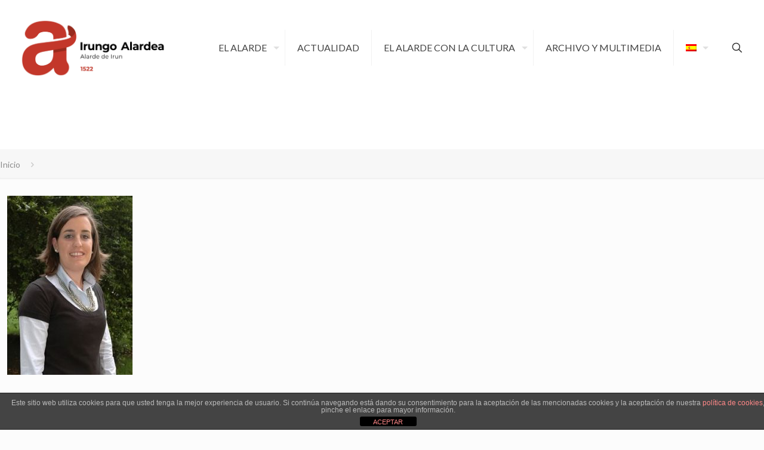

--- FILE ---
content_type: text/html; charset=utf-8
request_url: https://www.google.com/recaptcha/api2/aframe
body_size: 269
content:
<!DOCTYPE HTML><html><head><meta http-equiv="content-type" content="text/html; charset=UTF-8"></head><body><script nonce="ioeOQSWFOB_CESCVwAUICw">/** Anti-fraud and anti-abuse applications only. See google.com/recaptcha */ try{var clients={'sodar':'https://pagead2.googlesyndication.com/pagead/sodar?'};window.addEventListener("message",function(a){try{if(a.source===window.parent){var b=JSON.parse(a.data);var c=clients[b['id']];if(c){var d=document.createElement('img');d.src=c+b['params']+'&rc='+(localStorage.getItem("rc::a")?sessionStorage.getItem("rc::b"):"");window.document.body.appendChild(d);sessionStorage.setItem("rc::e",parseInt(sessionStorage.getItem("rc::e")||0)+1);localStorage.setItem("rc::h",'1768744892587');}}}catch(b){}});window.parent.postMessage("_grecaptcha_ready", "*");}catch(b){}</script></body></html>